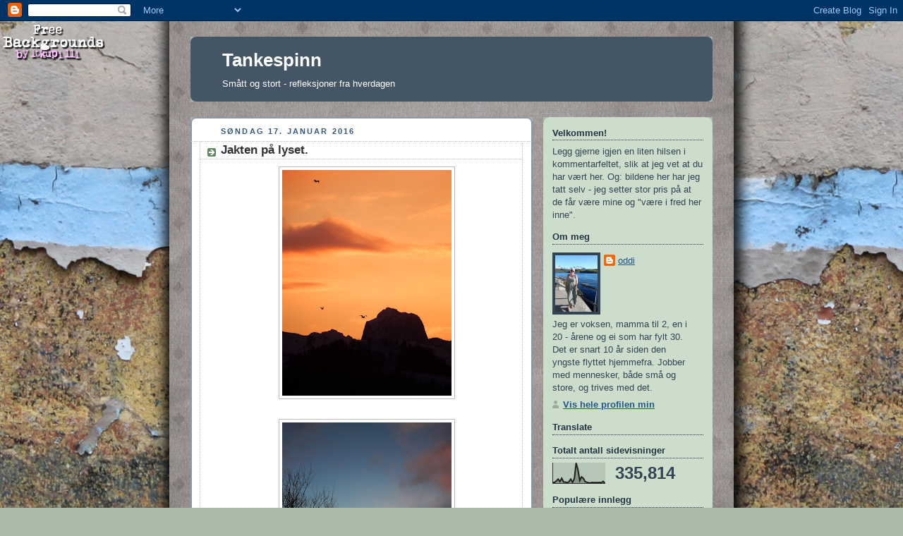

--- FILE ---
content_type: text/html; charset=UTF-8
request_url: https://oddi-tankespinn.blogspot.com/b/stats?style=BLACK_TRANSPARENT&timeRange=ALL_TIME&token=APq4FmACaAs9rGew8ZkcVLLqnG4NXgb97AGrXSiLyHnkI7PTYqsUTx98t_1bHPwhBixuBXJB-BAeejwdW_gLxLzWh5FlN21mlg
body_size: -23
content:
{"total":335814,"sparklineOptions":{"backgroundColor":{"fillOpacity":0.1,"fill":"#000000"},"series":[{"areaOpacity":0.3,"color":"#202020"}]},"sparklineData":[[0,5],[1,5],[2,12],[3,21],[4,9],[5,25],[6,7],[7,7],[8,4],[9,8],[10,21],[11,5],[12,23],[13,99],[14,67],[15,14],[16,32],[17,25],[18,9],[19,6],[20,3],[21,3],[22,5],[23,4],[24,4],[25,4],[26,5],[27,4],[28,10],[29,1]],"nextTickMs":3600000}